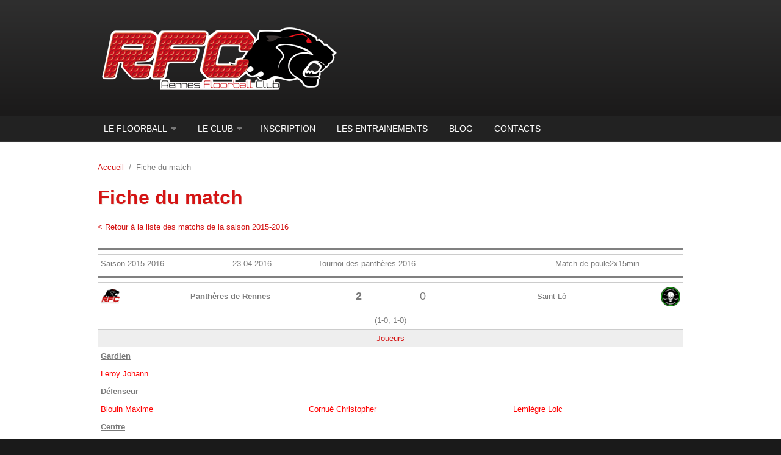

--- FILE ---
content_type: text/html; charset=utf-8
request_url: https://www.rennesfloorballclub.fr/content/fiche-du-match?match=186
body_size: 28439
content:
<!DOCTYPE html PUBLIC "-//W3C//DTD XHTML+RDFa 1.0//EN"
  "http://www.w3.org/MarkUp/DTD/xhtml-rdfa-1.dtd">
<html xmlns="http://www.w3.org/1999/xhtml" xml:lang="fr" version="XHTML+RDFa 1.0" dir="ltr"
  xmlns:content="http://purl.org/rss/1.0/modules/content/"
  xmlns:dc="http://purl.org/dc/terms/"
  xmlns:foaf="http://xmlns.com/foaf/0.1/"
  xmlns:rdfs="http://www.w3.org/2000/01/rdf-schema#"
  xmlns:sioc="http://rdfs.org/sioc/ns#"
  xmlns:sioct="http://rdfs.org/sioc/types#"
  xmlns:skos="http://www.w3.org/2004/02/skos/core#"
  xmlns:xsd="http://www.w3.org/2001/XMLSchema#">

<head profile="http://www.w3.org/1999/xhtml/vocab">
  <meta http-equiv="Content-Type" content="text/html; charset=utf-8" />
<meta name="generator" content="Drupal 7 (https://www.drupal.org)" />
<link rel="canonical" href="https://www.rennesfloorballclub.fr/content/fiche-du-match" />
<link rel="shortlink" href="https://www.rennesfloorballclub.fr/node/86" />
<meta property="og:site_name" content="Rennes Floorball Club" />
<meta property="og:type" content="article" />
<meta property="og:url" content="https://www.rennesfloorballclub.fr/content/fiche-du-match" />
<meta property="og:title" content="Fiche du match" />
<meta property="og:updated_time" content="2019-05-16T16:03:43+02:00" />
<meta name="twitter:card" content="summary" />
<meta name="twitter:url" content="https://www.rennesfloorballclub.fr/content/fiche-du-match" />
<meta name="twitter:title" content="Fiche du match" />
<meta property="article:published_time" content="2012-09-24T17:45:05+02:00" />
<meta property="article:modified_time" content="2019-05-16T16:03:43+02:00" />
<link rel="shortcut icon" href="https://www.rennesfloorballclub.fr/sites/default/files/favico_1.png" type="image/png" />

<!-- Facebook Pixel Code -->
<script>
!function(f,b,e,v,n,t,s){if(f.fbq)return;n=f.fbq=function(){n.callMethod?
n.callMethod.apply(n,arguments):n.queue.push(arguments)};if(!f._fbq)f._fbq=n;
n.push=n;n.loaded=!0;n.version='2.0';n.queue=[];t=b.createElement(e);t.async=!0;
t.src=v;s=b.getElementsByTagName(e)[0];s.parentNode.insertBefore(t,s)}(window,
document,'script','//connect.facebook.net/en_US/fbevents.js');

fbq('init', '641335106248507');
fbq('track', 'PageView');
fbq('track', 'ViewContent', {"content_type":"product","content_ids":"86"});
</script>
<noscript><img height='1' width='1' style='display:none' src='https://www.facebook.com/tr?id=641335106248507&ev=PageView&noscript=1' /></noscript>
<!-- End Facebook Pixel Code -->
  <title>Fiche du match | Rennes Floorball Club</title>
  <style type="text/css" media="all">
@import url("https://www.rennesfloorballclub.fr/modules/system/system.base.css?rwhu7i");
@import url("https://www.rennesfloorballclub.fr/modules/system/system.menus.css?rwhu7i");
@import url("https://www.rennesfloorballclub.fr/modules/system/system.messages.css?rwhu7i");
@import url("https://www.rennesfloorballclub.fr/modules/system/system.theme.css?rwhu7i");
</style>
<style type="text/css" media="all">
@import url("https://www.rennesfloorballclub.fr/modules/field/theme/field.css?rwhu7i");
@import url("https://www.rennesfloorballclub.fr/modules/node/node.css?rwhu7i");
@import url("https://www.rennesfloorballclub.fr/modules/user/user.css?rwhu7i");
@import url("https://www.rennesfloorballclub.fr/sites/all/modules/views/css/views.css?rwhu7i");
@import url("https://www.rennesfloorballclub.fr/sites/all/modules/autofloat/css/autofloat.css?rwhu7i");
@import url("https://www.rennesfloorballclub.fr/sites/all/modules/ckeditor/css/ckeditor.css?rwhu7i");
</style>
<style type="text/css" media="all">
@import url("https://www.rennesfloorballclub.fr/sites/all/modules/colorbox/styles/default/colorbox_style.css?rwhu7i");
@import url("https://www.rennesfloorballclub.fr/sites/all/modules/ctools/css/ctools.css?rwhu7i");
</style>
<style type="text/css" media="all">
@import url("https://www.rennesfloorballclub.fr/sites/all/themes/corporateclean/style.css?rwhu7i");
@import url("https://www.rennesfloorballclub.fr/sites/all/themes/corporateclean/color/colors.css?rwhu7i");
</style>
  <script type="text/javascript" src="https://www.rennesfloorballclub.fr/misc/jquery.js?v=1.4.4"></script>
<script type="text/javascript" src="https://www.rennesfloorballclub.fr/misc/jquery-extend-3.4.0.js?v=1.4.4"></script>
<script type="text/javascript" src="https://www.rennesfloorballclub.fr/misc/jquery.once.js?v=1.2"></script>
<script type="text/javascript" src="https://www.rennesfloorballclub.fr/misc/drupal.js?rwhu7i"></script>
<script type="text/javascript" src="https://www.rennesfloorballclub.fr/sites/all/themes/corporateclean/js/jquery.cycle.all.js?rwhu7i"></script>
<script type="text/javascript" src="https://www.rennesfloorballclub.fr/sites/default/files/languages/fr_JMn_p81Yv-bOgQnzaYnok9OKbVEw-DdwUsaNIHkE0Ts.js?rwhu7i"></script>
<script type="text/javascript" src="https://www.rennesfloorballclub.fr/sites/all/libraries/colorbox/jquery.colorbox-min.js?rwhu7i"></script>
<script type="text/javascript" src="https://www.rennesfloorballclub.fr/sites/all/modules/colorbox/js/colorbox.js?rwhu7i"></script>
<script type="text/javascript" src="https://www.rennesfloorballclub.fr/sites/all/modules/colorbox/styles/default/colorbox_style.js?rwhu7i"></script>
<script type="text/javascript" src="https://www.rennesfloorballclub.fr/sites/all/modules/colorbox/js/colorbox_load.js?rwhu7i"></script>
<script type="text/javascript" src="https://www.rennesfloorballclub.fr/sites/all/modules/colorbox/js/colorbox_inline.js?rwhu7i"></script>
<script type="text/javascript" src="https://www.rennesfloorballclub.fr/sites/all/modules/google_analytics/googleanalytics.js?rwhu7i"></script>
<script type="text/javascript" src="https://www.googletagmanager.com/gtag/js?id=UA-26239552-1"></script>
<script type="text/javascript">
<!--//--><![CDATA[//><!--
window.dataLayer = window.dataLayer || [];function gtag(){dataLayer.push(arguments)};gtag("js", new Date());gtag("set", "developer_id.dMDhkMT", true);gtag("config", "UA-26239552-1", {"groups":"default"});
//--><!]]>
</script>
<script type="text/javascript">
<!--//--><![CDATA[//><!--
jQuery(document).ready(function($) { 

	$(window).load(function() {
	
		$("#slideshow img").show();
		$("#slideshow").fadeIn("slow");
		$("#slider-controls-wrapper").fadeIn("slow");

		$("#slideshow").cycle({
			fx:    "scrollHorz",
			speed:  "slow",
			timeout: "6000",
			random: 0,
			nowrap: 0,
			pause: 0,
			pager:  "#slider-navigation",
			pagerAnchorBuilder: function(idx, slide) {
				return "#slider-navigation li:eq(" + (idx) + ") a";
			},
			after: onAfter
		});
	});
	
	function onAfter(curr, next, opts, fwd){
		var $ht = $(this).height();
		$(this).parent().animate({height: $ht});
	}

	});
//--><!]]>
</script>
<script type="text/javascript">
<!--//--><![CDATA[//><!--
jQuery.extend(Drupal.settings, {"basePath":"\/","pathPrefix":"","ajaxPageState":{"theme":"corporateclean","theme_token":"27WHjoIdw_5otbbfR3hjZgBJ8qOkFXhhy-9sNhvhmoA","js":{"misc\/jquery.js":1,"misc\/jquery-extend-3.4.0.js":1,"misc\/jquery.once.js":1,"misc\/drupal.js":1,"sites\/all\/themes\/corporateclean\/js\/jquery.cycle.all.js":1,"public:\/\/languages\/fr_JMn_p81Yv-bOgQnzaYnok9OKbVEw-DdwUsaNIHkE0Ts.js":1,"sites\/all\/libraries\/colorbox\/jquery.colorbox-min.js":1,"sites\/all\/modules\/colorbox\/js\/colorbox.js":1,"sites\/all\/modules\/colorbox\/styles\/default\/colorbox_style.js":1,"sites\/all\/modules\/colorbox\/js\/colorbox_load.js":1,"sites\/all\/modules\/colorbox\/js\/colorbox_inline.js":1,"sites\/all\/modules\/google_analytics\/googleanalytics.js":1,"https:\/\/www.googletagmanager.com\/gtag\/js?id=UA-26239552-1":1,"0":1,"1":1},"css":{"modules\/system\/system.base.css":1,"modules\/system\/system.menus.css":1,"modules\/system\/system.messages.css":1,"modules\/system\/system.theme.css":1,"modules\/field\/theme\/field.css":1,"modules\/node\/node.css":1,"modules\/user\/user.css":1,"sites\/all\/modules\/views\/css\/views.css":1,"sites\/all\/modules\/autofloat\/css\/autofloat.css":1,"sites\/all\/modules\/ckeditor\/css\/ckeditor.css":1,"sites\/all\/modules\/colorbox\/styles\/default\/colorbox_style.css":1,"sites\/all\/modules\/ctools\/css\/ctools.css":1,"sites\/all\/themes\/corporateclean\/style.css":1,"sites\/all\/themes\/corporateclean\/color\/colors.css":1}},"colorbox":{"transition":"elastic","speed":"350","opacity":"0.90","slideshow":true,"slideshowAuto":false,"slideshowSpeed":"4000","slideshowStart":"start","slideshowStop":"stop","current":"{current} of {total}","previous":"","next":"","close":"","overlayClose":true,"returnFocus":true,"maxWidth":"100%","maxHeight":"100%","initialWidth":"100%","initialHeight":"100%","fixed":false,"scrolling":true,"mobiledetect":true,"mobiledevicewidth":"480px","file_public_path":"\/sites\/default\/files","specificPagesDefaultValue":"admin*\nimagebrowser*\nimg_assist*\nimce*\nnode\/add\/*\nnode\/*\/edit\nprint\/*\nprintpdf\/*\nsystem\/ajax\nsystem\/ajax\/*"},"googleanalytics":{"account":["UA-26239552-1"],"trackOutbound":1,"trackMailto":1,"trackDownload":1,"trackDownloadExtensions":"7z|aac|arc|arj|asf|asx|avi|bin|csv|doc(x|m)?|dot(x|m)?|exe|flv|gif|gz|gzip|hqx|jar|jpe?g|js|mp(2|3|4|e?g)|mov(ie)?|msi|msp|pdf|phps|png|ppt(x|m)?|pot(x|m)?|pps(x|m)?|ppam|sld(x|m)?|thmx|qtm?|ra(m|r)?|sea|sit|tar|tgz|torrent|txt|wav|wma|wmv|wpd|xls(x|m|b)?|xlt(x|m)|xlam|xml|z|zip","trackColorbox":1},"urlIsAjaxTrusted":{"\/content\/fiche-du-match?destination=node\/86%3Fmatch%3D186":true}});
//--><!]]>
</script>
</head>
<body class="html not-front not-logged-in no-sidebars page-node page-node- page-node-86 node-type-page" >
  <div id="skip-link">
    <a href="#main-content" class="element-invisible element-focusable">Aller au contenu principal</a>
  </div>
    <!-- #header -->
<div id="header">
	<!-- #header-inside -->
    <div id="header-inside">
    	<!-- #header-inside-left -->
        <div id="header-inside-left">
            
                        <a href="/" title="Accueil"><img src="https://www.rennesfloorballclub.fr/sites/all/themes/corporateclean/logo.png" alt="Accueil" /></a>
                 
                        
        </div><!-- EOF: #header-inside-left -->
        
        <!-- #header-inside-right -->
        <div id="header-inside-right">
		    
        </div><!-- EOF: #header-inside-right -->
    
    </div><!-- EOF: #header-inside -->

</div><!-- EOF: #header -->

<!-- #header-menu -->
<div id="header-menu">

    <!-- #header-menu-inside -->
    <div id="header-menu-inside">
    
        <div id="navigation" class="clearfix">
        <ul class="menu"><li class="first expanded"><a href="/floorball" title="Page de présentation du floorball">Le floorball</a><ul class="menu"><li class="first leaf"><a href="/floorball" title="Présentation du floorball">Présentation</a></li>
<li class="last leaf"><a href="/regles" title="Résumé des règles du floorball">Règles</a></li>
</ul></li>
<li class="expanded"><a href="http://www.rennesfloorballclub.fr/Resultats" title="Pages dédiées au club">Le club</a><ul class="menu"><li class="first leaf"><a href="/historique" title="Page de présentation du club">Historique</a></li>
<li class="leaf"><a href="http://www.rennesfloorballclub.fr/content/roster" title="Pages de présentation des équipes">Equipes</a></li>
<li class="leaf"><a href="/classement">Classement</a></li>
<li class="leaf"><a href="http://www.rennesfloorballclub.fr/Resultats" title="Page présentant les résultats de l&#039;année">Calendrier / Résultats</a></li>
<li class="leaf"><a href="http://rennesfloorballclub.fr/content/statistiques" title="Pages regroupant l&#039;ensemble des statistiques des joueurs">Statistiques</a></li>
<li class="leaf"><a href="/content/palmar%C3%A8s-premi%C3%A8res-et-records-du-club">Palmarès/Premières/Records</a></li>
<li class="leaf"><a href="/media">Média</a></li>
<li class="leaf"><a href="/partenaires" title="Page de présentation de nos partenaires">Nos partenaires</a></li>
<li class="last expanded"><a href="http://www.rennesfloorballclub.fr" title="">Archives</a><ul class="menu"><li class="first expanded"><a href="https://www.rennesfloorballclub.fr/Resultats?cat=1&amp;annee=2020" title="">2020</a><ul class="menu"><li class="first leaf"><a href="https://www.rennesfloorballclub.fr/Classement?cat=1&amp;annee=2020" title="">Classement 2020-20201</a></li>
<li class="leaf"><a href="https://www.rennesfloorballclub.fr/content/roster?annee=2020" title="">Equipes 2020-20201</a></li>
<li class="leaf"><a href="https://www.rennesfloorballclub.fr/Resultats?cat=1&amp;annee=2020" title="">Résultats  2020-20201</a></li>
<li class="last leaf"><a href="https://www.rennesfloorballclub.fr/content/statistiques?annee=2020" title="">Statistiques 2020-2021</a></li>
</ul></li>
<li class="expanded"><a href="http://www.rennesfloorballclub.fr/Resultats?cat=1&amp;annee=2019" title="">2019</a><ul class="menu"><li class="first leaf"><a href="http://www.rennesfloorballclub.fr/content/roster?annee=2019" title="">Equipes 2019-2020</a></li>
<li class="leaf"><a href="http://www.rennesfloorballclub.fr/Classement?cat=1&amp;annee=2019" title="">Classement 2019-2020</a></li>
<li class="leaf"><a href="http://www.rennesfloorballclub.fr/Resultats?cat=1&amp;annee=2019" title="">Résultats 2019-2020</a></li>
<li class="last leaf"><a href="http://rennesfloorballclub.fr/content/statistiques?annee=2019" title="">Statistiques 2019-2020</a></li>
</ul></li>
<li class="expanded"><a href="http://www.rennesfloorballclub.fr/Resultats?cat=1&amp;annee=2018" title="">2018</a><ul class="menu"><li class="first leaf"><a href="http://www.rennesfloorballclub.fr/content/roster?annee=2018" title="">Equipes 2018-2019</a></li>
<li class="leaf"><a href="http://www.rennesfloorballclub.fr/Classement?cat=1&amp;annee=2018" title="">Classement 2018-2019</a></li>
<li class="leaf"><a href="http://www.rennesfloorballclub.fr/Resultats?cat=1&amp;annee=2018" title="">Résultats 2018-2019</a></li>
<li class="last leaf"><a href="http://rennesfloorballclub.fr/content/statistiques?annee=2018" title="">Statistiques 2018-2019</a></li>
</ul></li>
<li class="expanded"><a href="http://www.rennesfloorballclub.fr/Resultats?cat=1&amp;annee=2017" title="">2017</a><ul class="menu"><li class="first leaf"><a href="http://www.rennesfloorballclub.fr/content/roster?annee=2017" title="">Equipes 2017-2018</a></li>
<li class="leaf"><a href="http://www.rennesfloorballclub.fr/Classement?cat=1&amp;annee=2017" title="">Classement 2017-2018</a></li>
<li class="leaf"><a href="http://www.rennesfloorballclub.fr/Resultats?cat=1&amp;annee=2017" title="">Résultats 2017-2018</a></li>
<li class="last leaf"><a href="http://rennesfloorballclub.fr/content/statistiques?annee=2017" title="">Statistiques 2017-2018</a></li>
</ul></li>
<li class="expanded"><a href="http://www.rennesfloorballclub.fr/Resultats?cat=1&amp;annee=2016" title="">2016</a><ul class="menu"><li class="first leaf"><a href="http://www.rennesfloorballclub.fr/content/roster?annee=2016" title="">Equipes 2016-2017</a></li>
<li class="leaf"><a href="http://www.rennesfloorballclub.fr/classement?cat=1&amp;annee=2016" title="">Classement 2016-2017</a></li>
<li class="leaf"><a href="http://www.rennesfloorballclub.fr/Resultats?cat=1&amp;annee=2016" title="">Résultats 2016-2017</a></li>
<li class="last leaf"><a href="http://rennesfloorballclub.fr/content/statistiques?annee=2016" title="">Statistiques 2016-2017</a></li>
</ul></li>
<li class="expanded"><a href="http://www.rennesfloorballclub.fr/Resultats?cat=1&amp;annee=2015" title="">2015</a><ul class="menu"><li class="first leaf"><a href="http://www.rennesfloorballclub.fr/content/roster?annee=2015" title="">Equipes 2015-2016</a></li>
<li class="leaf"><a href="http://www.rennesfloorballclub.fr/classement?cat=1&amp;annee=2015" title="Classement 2015-2016 de l&#039;équipe">Classement 2015-2016</a></li>
<li class="leaf"><a href="http://www.rennesfloorballclub.fr/Resultats?cat=1&amp;annee=2015" title="">Résultats 2015-2016</a></li>
<li class="leaf"><a href="http://rennesfloorballclub.fr/content/statistiques?annee=2015" title="">Statistiques 2015-2016</a></li>
<li class="last leaf"><a href="http://rennesfloorballclub.fr/content/retour-sur-le-tournoi-des-panth%C3%A8res-2016" title="">Tournoi des Panthères 2016</a></li>
</ul></li>
<li class="expanded"><a href="http://www.rennesfloorballclub.fr/Resultats?cat=1&amp;annee=2014" title="">2014</a><ul class="menu"><li class="first leaf"><a href="http://www.rennesfloorballclub.fr/content/roster?annee=2014" title="">Equipes 2014-2015</a></li>
<li class="leaf"><a href="http://www.rennesfloorballclub.fr/classement?cat=1&amp;annee=2014" title="">Classement 2014-2015</a></li>
<li class="leaf"><a href="http://www.rennesfloorballclub.fr/Resultats?cat=1&amp;annee=2014" title="">Résultats 2014-2015</a></li>
<li class="last leaf"><a href="http://rennesfloorballclub.fr/content/statistiques?annee=2014" title="">Statistiques 2014-2015</a></li>
</ul></li>
<li class="expanded"><a href="http://www.rennesfloorballclub.fr/Resultats?cat=1&amp;annee=2013" title="">2013</a><ul class="menu"><li class="first leaf"><a href="http://www.rennesfloorballclub.fr/content/roster?annee=2013" title="">Equipes 2013-2014</a></li>
<li class="leaf"><a href="http://www.rennesfloorballclub.fr/classement?cat=1&amp;annee=2013" title="">Classement 2013-2014</a></li>
<li class="leaf"><a href="http://www.rennesfloorballclub.fr/Resultats?cat=1&amp;annee=2013" title="">Résultats 2013-2014</a></li>
<li class="leaf"><a href="http://rennesfloorballclub.fr/content/statistiques?annee=2013" title="">Statistiques 2013-2014</a></li>
<li class="leaf"><a href="/content/week-end-de-championnat2013">Championnat 16/17 Nov 2013</a></li>
<li class="last leaf"><a href="/content/tournoi-des-panth%C3%A8res-2014">Tournoi des Panthères 2014</a></li>
</ul></li>
<li class="expanded"><a href="http://www.rennesfloorballclub.fr/Resultats?cat=1&amp;annee=2012" title="">2012</a><ul class="menu"><li class="first leaf"><a href="http://www.rennesfloorballclub.fr/content/roster?annee=2012" title="">Equipes 2012-2013</a></li>
<li class="leaf"><a href="http://www.rennesfloorballclub.fr/classement?cat=1&amp;annee=2012" title="">Classement 2012-2013</a></li>
<li class="leaf"><a href="http://www.rennesfloorballclub.fr/Resultats?cat=1&amp;annee=2012" title="">Resultats 2012-2013</a></li>
<li class="leaf"><a href="http://rennesfloorballclub.fr/content/statistiques?annee=2012" title="">Statistiques 2012-2013</a></li>
<li class="leaf"><a href="/championnat2012" title="">Week-end de Championnat</a></li>
<li class="last leaf"><a href="/TdP2013">Tournoi des Panthères 2013</a></li>
</ul></li>
<li class="last expanded"><a href="http://www.rennesfloorballclub.fr/Resultats?cat=1&amp;annee=2011" title="">2011</a><ul class="menu"><li class="first leaf"><a href="http://www.rennesfloorballclub.fr/content/roster?annee=2011" title="">Equipes 2011-2012</a></li>
<li class="leaf"><a href="/classement2011" title="Classement 2011 de l&#039;équipe">Classement 2011-2012</a></li>
<li class="leaf"><a href="http://www.rennesfloorballclub.fr/Resultats?cat=1&amp;annee=2011" title="">Résultats 2011-2012</a></li>
<li class="leaf"><a href="http://www.rennesfloorballclub.fr/content/statistiques?cat=1&amp;annee=2011" title="">Statistiques 2011-2012</a></li>
<li class="last leaf"><a href="/TournoidesPanthers2012" title="Descriptif du Tournoi des Panthères 2012">Tournoi des Panthères 2011-2012</a></li>
</ul></li>
</ul></li>
</ul></li>
<li class="leaf"><a href="/Inscription" title="Indique les modalités d&#039;inscription au RFC">Inscription</a></li>
<li class="leaf"><a href="/entrainements" title="Page dédiée aux entrainements. Où et quand.">Les entrainements</a></li>
<li class="leaf"><a href="https://www.rennesfloorballclub.fr/blog" title="Blog du RFC">Blog</a></li>
<li class="last leaf"><a href="/contacts" title="Nous contacter.">Contacts</a></li>
</ul>        </div>

    </div><!-- EOF: #header-menu-inside -->

</div><!-- EOF: #header-menu -->

<!-- #banner -->
<div id="banner">

		
      

</div><!-- EOF: #banner -->


<!-- #content -->
<div id="content">
	<!-- #content-inside -->
    <div id="content-inside">
    
    	  
    
        <!-- #main -->
        <div id="main">
            
            <div class="breadcrumb"><a href="/">Accueil</a> <span class="breadcrumb-separator">/</span>Fiche du match</div>            
                   
                 
                        
                        
			                        <h1>Fiche du match</h1>
                                    
                        
              <div class="region region-content">
    <div id="block-system-main" class="block block-system">


<div class="content">
<div id="node-86" class="node node-page" about="/content/fiche-du-match" typeof="foaf:Document">

  
      <span property="dc:title" content="Fiche du match" class="rdf-meta element-hidden"></span>
  
  <div class="content clearfix">
    <div class="field field-name-body field-type-text-with-summary field-label-hidden"><div class="field-items"><div class="field-item even" property="content:encoded"><script type="text/javascript" src="https://ajax.googleapis.com/ajax/libs/jquery/1.4.4/jquery.min.js"></script><script type="text/javascript">
<!--//--><![CDATA[// ><!--

<!--//--><![CDATA[// ><!--
function toggleDiv(divId) {   $("#"+divId).toggle(1000);}
//--><!]]]]><![CDATA[>

//--><!]]>
</script><a href="/Resultats?cat=1&amp;annee=2015">&lt; Retour à la liste des matchs de la saison 2015-2016</a><br /><br /><hr /><table><tr><td>Saison 2015-2016</td><td>23 04 2016</td><td>Tournoi des panthères 2016</td><td align="center">Match de poule2x15min</td></tr></table><hr /><table><tr><td align="center" width="5%"><img src="/images/logos/rfc.png" width="32" class="autofloat-even " /></td><td align="center" width="35%" style="font-weight:bold">Panthères de Rennes</td><td align="center" width="9%" style="font-weight:bold"><font size="4">2</font></td><td align="center" width="2%">-</td><td align="center" width="9%"><font size="4">0</font></td><td align="center" width="35%">Saint Lô</td><td align="center" width="5%"><img src="/images/logos/stloCorsaires.jpg" width="32px" class="autofloat-odd " /></td></tr></table><table><tr><td align="center" width="5%"></td><td align="center">(1-0, 1-0)</td><td align="center" width="5%"></td></tr></table><table><tr><td style="color:#777777;background-color:#EEEEEE" align="center"><a href="javascript:toggleDiv('joueur');">Joueurs</a></td></tr></table><div id="joueur" style="display:visible"><table><tr></tr><tr><td colspan="3" style="font-weight:bold;text-decoration:underline">Gardien</td></tr><td><a href="/content/fiche-du-joueur?cat=1&amp;annee=2015&amp;joueur=62"><font style="color:#FF0000;">Leroy Johann</font></a></td><tr></tr><tr><td colspan="3" style="font-weight:bold;text-decoration:underline">Défenseur</td></tr><td><a href="/content/fiche-du-joueur?cat=1&amp;annee=2015&amp;joueur=52"><font style="color:#FF0000;">Blouin Maxime</font></a></td><td><a href="/content/fiche-du-joueur?cat=1&amp;annee=2015&amp;joueur=57"><font style="color:#FF0000;">Cornué Christopher</font></a></td><td><a href="/content/fiche-du-joueur?cat=1&amp;annee=2015&amp;joueur=16"><font style="color:#FF0000;">Lemiègre Loic</font></a></td><tr></tr><tr><td colspan="3" style="font-weight:bold;text-decoration:underline">Centre</td></tr><td><a href="/content/fiche-du-joueur?cat=1&amp;annee=2015&amp;joueur=68"><font style="color:#FF0000;">Casajus Hubert</font></a></td><td><a href="/content/fiche-du-joueur?cat=1&amp;annee=2015&amp;joueur=22"><font style="color:#FF0000;">Le Cocq Tugdual</font></a></td><tr></tr><tr><td colspan="3" style="font-weight:bold;text-decoration:underline">Attaquant</td></tr><td><a href="/content/fiche-du-joueur?cat=1&amp;annee=2015&amp;joueur=82"><font style="color:#FF0000;">Milliasseau Damien</font></a></td><td><a href="/content/fiche-du-joueur?cat=1&amp;annee=2015&amp;joueur=73"><font style="color:#FF0000;">Sauvee Antoine</font></a></td><td><a href="/content/fiche-du-joueur?cat=1&amp;annee=2015&amp;joueur=75"><font style="color:#FF0000;">Touzard Anaelle</font></a></td></table></div><table><tr><td style="color:#777777;background-color:#EEEEEE" align="center"><a href="javascript:toggleDiv('fm');">Moments forts</a></td></tr></table><div id="fm" style="display:visible"><table><tr><td width="150px"></td><td class="rtejustify" align="center" valign="TOP">14'</td><td><img alt="" src="/images/common/goal.png" style="float:left;" class="autofloat-even autofloat-even" /> - <a href="/content/fiche-du-joueur?cat=1&amp;annee=2015&amp;joueur=73">Sauvee Antoine</a> - Antoine remonte la balle depuis son camp et contourne la défense par le coté. Il file vers le but et glisse la balle entre le gardien et son poteau d'une frappe puissante</td></tr><tr><td width="150px"></td><td class="rtejustify" align="center" valign="TOP">23'</td><td><img alt="" src="/images/common/goal.png" style="float:left;" class="autofloat-odd autofloat-even" /> - <a href="/content/fiche-du-joueur?cat=1&amp;annee=2015&amp;joueur=75">Touzard Anaelle</a> - Hubert récupère la balle dans le corner adverse et glisse une petite balle a Anaelle, bien placée, qui trompe le gardien d'une belle frappe.</td></tr></table></div></div></div></div>  </div>

  <div class="clearfix">
          <div class="links"></div>
    
      </div>

</div></div>
</div>  </div>
            
                        
        </div><!-- EOF: #main -->
        
    	  

    </div><!-- EOF: #content-inside -->

</div><!-- EOF: #content -->

<!-- #footer -->    
<div id="footer">
	<!-- #footer-inside -->
    <div id="footer-inside">
    
        <div class="footer-area first">
                </div><!-- EOF: .footer-area -->
        
        <div class="footer-area second">
                </div><!-- EOF: .footer-area -->
        
        <div class="footer-area third">
                </div><!-- EOF: .footer-area -->
       
    </div><!-- EOF: #footer-inside -->

</div><!-- EOF: #footer -->

<!-- #footer-bottom -->    
<div id="footer-bottom">
	<!-- #footer-bottom-inside -->    
    <div id="footer-bottom-inside">
    	<!-- #footer-bottom-inside-left --> 
    	<div id="footer-bottom-left">
        
                        
              <div class="region region-footer">
    <div id="block-user-login" class="block block-user">

<h2>Connexion utilisateur</h2>

<div class="content">
<form action="/content/fiche-du-match?destination=node/86%3Fmatch%3D186" method="post" id="user-login-form" accept-charset="UTF-8"><div><div class="form-item form-type-textfield form-item-name">
  <label for="edit-name">Nom d'utilisateur <span class="form-required" title="Ce champ est obligatoire.">*</span></label>
 <input type="text" id="edit-name" name="name" value="" size="15" maxlength="60" class="form-text required" />
</div>
<div class="form-item form-type-password form-item-pass">
  <label for="edit-pass">Mot de passe <span class="form-required" title="Ce champ est obligatoire.">*</span></label>
 <input type="password" id="edit-pass" name="pass" size="15" maxlength="128" class="form-text required" />
</div>
<div class="item-list"><ul><li class="first"><a href="/user/register" title="Créer un nouveau compte utilisateur.">Créer un nouveau compte</a></li>
<li class="last"><a href="/user/password" title="Demander un nouveau mot de passe par courriel.">Demander un nouveau mot de passe</a></li>
</ul></div><input type="hidden" name="form_build_id" value="form-niyhBnhP4Vj3nhJQTLYTDheFgFxlJgjKV09XvdUrpI4" />
<input type="hidden" name="form_id" value="user_login_block" />
<div class="form-actions form-wrapper" id="edit-actions"><input type="submit" id="edit-submit" name="op" value="Se connecter" class="form-submit" /></div></div></form></div>
</div>  </div>
            
        </div>
        <!-- #footer-bottom-inside-right -->
        <div id="footer-bottom-right">
        
        	  <div class="region region-footer-bottom-right">
    <div id="block-block-4" class="block block-block">


<div class="content">
<div>
<p><img alt="" src="https://upload.wikimedia.org/wikipedia/fr/thumb/8/83/R%C3%A9gion-bretagne-logo.svg/langfr-200px-R%C3%A9gion-bretagne-logo.svg.png" style="float:left; height:50px; margin-left:5px; margin-right:5px; width:50px" class="autofloat-even " /><span style="color:#FFFFFF">Le Conseil Régional de BRETAGNE soutient le Rennes Floorball Club</span></p>
</div>
</div>
</div>  </div>
        
        </div><!-- EOF: #footer-bottom-right -->
       
    </div><!-- EOF: #footer-bottom-inside -->

</div><!-- EOF: #footer -->  </body>
</html>


--- FILE ---
content_type: text/css
request_url: https://www.rennesfloorballclub.fr/sites/all/themes/corporateclean/style.css?rwhu7i
body_size: 3981
content:
body { font: 0.8em/165% "Lucida Grande","Lucida Sans Unicode",Segoe UI,Helvetica,Arial,sans-serif; margin:0; padding:0; outline:0 none; vertical-align:baseline;  min-width:960px; }

h1, h2, h3, h4, h5, h6 { margin:25px 0 20px 0; line-height:120%; text-shadow: 1px 1px 1px #EAF1EA; font-family: Myriad Pro,"Lucida Grande","Lucida Sans Unicode",Segoe UI,Helvetica,Arial,sans-serif; }

h1 { font-size: 32px; margin:0 0 20px 0; }

h2 { font-size: 20px; color:#d41414; font-weight:normal; }

h3 { font-size: 130%; }

h4 { font-size: 110%; }

.front .node h1 { font-size:30px; color:#494d4f; font-weight:normal; }

.front .node h1.front-heading { margin-bottom:0; font-weight:bold; }

.node.node-teaser h2 { margin-top:0; }

.subtitle { padding:5px 0 15px 0; font-size:18px; color:#4f4949; font-family: Myriad Pro,"Lucida Grande","Lucida Sans Unicode",Segoe UI,Helvetica,Arial,sans-serif; }

#footer h1, #footer h2, #footer h3, #footer h4, #footer h5, #footer h6,
#footer-bottom h1, #footer-bottom h2, #footer-bottom h3, #footer-bottom h4, #footer-bottom h5, #footer-bottom h6 { text-shadow:none; }

p { margin:0 0 25px 0; }

a, li a.active {text-decoration : none ;}

a img { border:none; outline: none; display:block; overflow:hidden; }

img.masked, .field-type-image img { background:transparent url('images/pattern.png'); border:1px solid #d8d8d8; padding:10px; margin:10px 0; }

code { font-family: "Courier New", Courier, monospace; }

blockquote { background:transparent url('images/blockquote.png') no-repeat top left; margin: 40px 0; padding: 0 55px; }

.breadcrumb { padding:0 10px 20px 0; }

.breadcrumb-separator { padding:0 8px 0 4px; }

.submitted { margin:-15px 0 20px 0; font-size: 85%; text-transform: uppercase; }

.region-sidebar-first .block h2, .region-sidebar-second .block h2  {  margin: 0 0 15px 0; padding:0 0 5px 0; }

.region-content { line-height:155%; } 

#site-name { font-size:130%; }

/* 
* Layout 
*/
#header { clear:both; }

#header-inside { width: 960px; margin: 0 auto; padding:40px 0; overflow:hidden; } 

#header-menu { clear:both; }

#header-menu-inside { width: 960px; margin: 0 auto; } 

#header-inside-left { float:left; width: 620px; padding:0 60px 0 0; margin:0; }

#header-inside-right { float:left; width: 280px; padding:0; }

#logo { float:left; width:336px; display:block; overflow:hidden; padding:0; margin:0; }

#logo a{ padding:0; margin:0; display:block; overflow:hidden; }

#logo img { padding:0; margin:0; display:block; overflow:hidden; }

#banner  { clear:both; border-bottom:1px solid #ffffff; overflow: hidden; }

#content { clear:both; overflow:hidden; }

#content-inside { width: 960px; margin: 0 auto; padding:30px 0 60px; overflow:hidden; display:block; } 

#main { float:left; margin:0; }

#sidebar-first, #sidebar-second  { float:left; width: 280px; padding:0; }

.one-sidebar.sidebar-first #main { width: 620px; padding:0 0 0 60px; }

.one-sidebar.sidebar-second #main { width: 620px; padding:0 60px 0 0; }

.two-sidebars #main { width: 340px; padding:0 30px; }

.no-sidebars #main { width:960px; padding:0; margin:0; }

.one-sidebar.sidebar-first #sidebar-second, .one-sidebar.sidebar-second #sidebar-first,
.no-sidebars #sidebar-first, .no-sidebars #sidebar-second { display:none; }

img { max-width: 100%; height: auto; 
-webkit-box-sizing: border-box; -moz-box-sizing: border-box; box-sizing: border-box; }

.meta-data { font-size:75%; text-transform:uppercase; color:#545454; margin:5px 0 20px 0; display:block; overflow:hidden; clear:both; }

#footer { clear:both; overflow:hidden; padding:20px 0 50px 0;}

#footer-inside { width: 960px; margin: 0 auto; } 

.footer-area { width:280px; float:left; padding:0 50px 0 0; }

.footer-area.first { width:280px;}

.footer-area.second { width:300px; }

.footer-area.third { width:280px; padding:0; }

.node.node-teaser { margin-bottom:60px; }

#footer-bottom { clear:both; overflow:hidden; padding:40px 0; }

#footer-bottom-inside { width: 960px; margin: 0 auto; } 

#footer-bottom-left { float:left; width: 620px; padding:0 60px 0 0; margin:0; }

#footer-bottom-right { float:left; width: 280px; padding:0; }

/*
* Sidebar Blocks - Menus
*/
.region-sidebar-first .block .content, .region-sidebar-second .block .content  { border:1px solid #ffffff; 
-webkit-border-radius: 5px; -moz-border-radius: 5px; border-radius: 5px; 
padding: 20px; overflow:hidden; margin:0 0 40px 0;
 /* shadow */
-webkit-box-shadow: 0 2px 6px #efefef inset;  -moz-box-shadow:0 2px 6px #efefef inset;  box-shadow:0 2px 6px #efefef inset; }

.region-sidebar-first #block-block-2.block .content, .region-sidebar-second #block-block-2.block .content { background:none; border:none; padding:0; -webkit-box-shadow: none;  -moz-box-shadow:none;  box-shadow:none; }

.region-sidebar-first ul.menu, .region-sidebar-second ul.menu {  margin:0; padding:0; }

.region-sidebar-first ul.menu li, .region-sidebar-second ul.menu li { list-style:none; margin:0; padding:0; list-style-image:none; }

.region-sidebar-first ul.menu li a, .region-sidebar-second ul.menu li a { border-bottom:1px solid #e7e7e7; display:block; padding:5px; }

.region-sidebar-first ul.menu ul.menu, .region-sidebar-second ul.menu ul.menu { padding:0 0 0 15px; }

.region-sidebar-first ul.menu li.collapsed, .region-sidebar-second ul.menu li.collapsed, #footer .block ul.menu li.collapsed { list-style-image: url(images/menu-collapsed.png); }

.region-sidebar-first ul.menu li.expanded, .region-sidebar-second ul.menu li.expanded, #footer .block ul.menu li.expanded { list-style-image: url(images/menu-expanded.png); border-bottom: none; }

/* 
* Contact 
*/
.contact-form { margin:10px 0; }

.filter-wrapper { border:1px solid #dddddd; border-top:none; }

.user-picture { float:left;  padding:0 20px 10px 0; }

/*
* About
*/
.about-features { padding:60px 0 0 0; }

.about-feature { float:left; padding:0 20px 0 0; margin:0 20px 0 0; border-right:1px solid #e5e5e5; width:290px; }

.about-feature.last { float:left; padding:0; margin:0; border-right:none; }

.about-members { clear:both; padding:10px 0 0 0;}

.about-member { background:transparent url('images/pattern.png'); border:1px solid #e4e4e4; padding:15px; float:left; width:418px; margin:0 0 60px 0; }

.about-member p { margin:0; }

.about-member.left { margin-right:60px; }

/*
* Products
*/
.product { float:left; width:280px; margin:0 60px 60px 0;  }

.product.last{ margin:0 0 60px 0; }

.product h2 { margin:0 0 5px 0; }

.product-subtitle { padding:0 0 10px 0; }

/*
* Services
*/
.services { clear:both; padding:20px 0; }

.service-left { float:left; width:450px; padding:0 30px 0 0; }

.service-right { float:left; width:450px; padding:0 0 0 30px; }

/*
* Testimonials
*/
.testimonial { display: block; overflow: hidden; position: relative; clear:both; }

.testimonial-inner { outline:none; border:1px solid #ffffff; 
-webkit-border-radius: 5px; -moz-border-radius: 5px; border-radius: 5px; 
padding: 20px; overflow:hidden; background:#ffffff; margin:25px 0 0 0; font-style:italic;
 /* shadow */
-webkit-box-shadow: 0 2px 3px #efefef inset;  -moz-box-shadow:0 2px 3px #efefef inset;  box-shadow:0 2px 3px #efefef inset; }

.testimonial-submitted { background: url("images/testimonial.png") no-repeat scroll 95% 0 transparent; text-align:right; padding:20px 0 0 0; }

/* 
* Main-menu 
*/
/* 1st Level */
#header-menu ul.menu { display:block; padding:0; margin:0; position:relative; z-index:100; }

#header-menu ul.menu li { display:inline-block; float:left; vertical-align: middle; padding:0; margin:0; }

#header-menu ul.menu li a { outline:none; text-decoration: none; margin:0 25px 0 0; padding:10px 5px; font-size:14px; font-weight:normal; 
text-align:center; text-transform:uppercase; font-family: Myriad Pro,"Lucida Grande","Lucida Sans Unicode",Segoe UI,Helvetica,Arial,sans-serif; display:block; }

#header-menu ul.menu li.first a { padding-left:0; }

#header-menu ul.menu li.last a { padding-right:0; }

#header-menu ul.menu li a:hover, #header-menu ul.menu li a.active { color:#cc0000; }

#header-menu ul.menu li a:after { content: none; }

#header-menu ul.menu li.expanded { position: relative; }

#header-menu ul.menu li.expanded a { background:transparent url('images/menu-expanded.png') no-repeat center right; padding:10px 15px 10px 10px; }

/* 2nd Level */
#header-menu ul.menu li.expanded ul.menu { width: 230px; z-index:100; padding:0; display: none; position: absolute; }

#header-menu ul.menu li.expanded:hover, #header-menu ul.menu li.expanded:hover > ul.menu { display:block; }

#header-menu ul.menu li.expanded ul.menu li a { padding:10px; margin:0; display:block; width:210px; text-align:left; line-height:130%; background:none; font-size:12px; }

#header-menu ul.menu li.expanded ul.menu li.expanded { background:transparent url('images/menu-collapsed.png') no-repeat center right; }

#header-menu ul.menu li ul.menu li a:hover {  background:#1b1b1b; color:#cc0000;  }

#header-menu ul.menu li.expanded ul.menu li.expanded a:hover { background:#1b1b1b url('images/menu-collapsed.png') no-repeat center right; }

#header-menu ul.menu li.expanded ul.menu li.leaf a:hover { background:#1b1b1b; }

/* 3rd, 4th, 5th, (...) level  */
#header-menu ul.menu li.expanded ul ul { display: none; left: 230px; top:0; padding:0; }

/* 
* Superfish support
*/
#navigation .block-superfish ul.sf-menu { margin:0; padding:0; }

#navigation .block-superfish ul.sf-menu li a { margin:0 25px 0 0; padding:10px; font-size:14px; font-weight:normal; 
text-transform:uppercase; font-family: Myriad Pro,"Lucida Grande","Lucida Sans Unicode",Segoe UI,Helvetica,Arial,sans-serif; }

#navigation .block-superfish ul.sf-menu li a.menuparent { padding:10px 30px 10px 10px; }

#navigation .block-superfish ul.sf-menu li.first a { padding-left:0; }

#navigation .block-superfish ul.sf-menu li.last a { margin-right:0; }

#navigation .block-superfish ul.sf-menu li li a, #navigation .block-superfish ul.sf-menu li li.first a, #navigation .block-superfish ul.sf-menu li li.last a { margin:0; padding:10px; font-size:12px; }

#navigation .block-superfish ul.sf-menu li:hover ul, #navigation .block-superfish ul.sf-menu li.sfHover ul { top: 35px; }

#navigation .block-superfish ul.sf-menu li:hover ul ul, #navigation .block-superfish ul.sf-menu li.sfHover ul ul { top: 0; }

/* 
* Superfish support: Reset background/border
*/
#navigation .block-superfish ul.sf-menu li, #navigation .block-superfish ul.sf-menu li a,
#navigation .block-superfish ul.sf-menu li:hover,
#navigation .block-superfish ul.sf-menu li a:focus, .block-superfish ul.sf-menu li a:hover, 
#navigation .block-superfish ul.sf-menu li a:active { background:none; border:none; }

/* 
* Footer menu 
*/
#footer .block ul.menu { margin: 0; padding: 0; }

#footer .block ul.menu ul.menu { margin: 0 0 0 15px; }

#footer .block ul.menu li { list-style:none; margin:0; padding:0; list-style-image:none; }

#footer .block ul.menu li a { display: block; padding:5px; }

/* 
* Footer-bottom menu 
*/
ul.secondary-menu, #footer-bottom ul.menu { padding:0; margin:0 0 10px 0; display:block; overflow:hidden; }

ul.secondary-menu li, #footer-bottom ul.menu li { display:block; float:left; list-style-type:none; overflow:hidden; padding:0 10px; margin:0; }

ul.secondary-menu li.first, #footer-bottom ul.menu li.first { padding:0 10px 0 0; margin:0; }

ul.secondary-menu li.last, #footer-bottom ul.menu li.last { border-right:none; margin:0; }

#footer-bottom ul.menu ul.menu { display:none; }

/* 
* Comments 
*/
#comments { padding:20px 0 0 0; }

.comment { border:1px solid #ffffff; 
-webkit-border-radius: 5px; -moz-border-radius: 5px; border-radius: 5px; 
padding: 20px; overflow:hidden; background:#ffffff; margin:0 0 30px 0;
 /* shadow */
-webkit-box-shadow: 0 2px 6px #efefef inset;  -moz-box-shadow:0 2px 6px #efefef inset;  box-shadow:0 2px 6px #efefef inset;}

#comments-title { border:1px solid #e7e7e7; padding:5px 10px; display:block; overflow:hidden; margin:0 0 30px 0;
/* background */
background: #fdfdfd;
/* IE10 */ 
background-image: -ms-linear-gradient(top, #fdfdfd 0%, #efefef 100%);
/* Mozilla Firefox */ 
background-image: -moz-linear-gradient(top, #fdfdfd 0%, #efefef 100%);
/* Opera */ 
background-image: -o-linear-gradient(top, #fdfdfd 0%, #efefef 100%);
/* Webkit (Safari/Chrome 10) */ 
background-image: -webkit-gradient(linear, left top, left bottom, color-stop(0, #fdfdfd), color-stop(1, #efefef));
/* Webkit (Chrome 11+) */ 
background-image: -webkit-linear-gradient(top, #fdfdfd 0%, #efefef 100%);
/* Proposed W3C Markup */ 
background-image: linear-gradient(top, #fdfdfd 0%, #efefef 100%);
/* IE6-9 */ 
filter:  progid:DXImageTransform.Microsoft.gradient(startColorstr='#fdfdfd', endColorstr='#efefef');
/* radius */
-webkit-border-radius: 5px; -moz-border-radius: 5px; border-radius: 5px; 
}

#comments-title h2 { padding:0; margin:0; }

#comments-title-left { float:left; width:50%; }

#comments-title-right { float:right; width:50%; text-align:right; }

#comments-title-right .counter { color:#979696; font-weight:bold; font-size:20px; 
background:transparent url('images/comments.png') no-repeat center left; padding:0 0 0 35px; }

#comments h3 { margin:0; padding:10px 0 20px 0; font-weight:normal; }

#comments ul.links { display:block; }

#comments ul.links li a { color:#ffffff; padding:5px 10px; margin:0 0 0 2px; text-shadow: 0 1px 1px #003547; font-weight:bold; border:none;
font-family: "Lucida Grande","Lucida Sans Unicode",Segoe UI,Helvetica,Arial,sans-serif; cursor:pointer;
/* radius */
-webkit-border-radius: 5px; -moz-border-radius: 5px; border-radius: 5px; 
/* shadow */
-webkit-box-shadow: 0px 1px 2px #939da2; -moz-box-shadow: 0px 1px 2px #939da2; box-shadow: 0px 1px 2px #939da2; }

#comments ul.links li a:hover { text-decoration:none; }

/*
* Poll
*/
.poll .bar .foreground { background-color: #0092c3; }

.poll .title { padding:0 0 20px 0; }

/*
* Recent content block
*/
#block-node-recent table, #block-node-recent td { border:none; }

#block-node-recent table tbody { border:none; }

#block-node-recent tr.even, #block-node-recent tr.odd { border-bottom:1px solid #e7e7e7; }

/*
* Search
*/
#block-search-form { background:#e8e8e8; border:none; overflow:hidden;
/* Radius */
 -webkit-border-radius: 5px; -moz-border-radius: 5px; border-radius: 5px;
 /* shadow */
-webkit-box-shadow: 0px 2px 5px #c8c8c8 inset;  -moz-box-shadow: 0px 2px 5px #c8c8c8 inset;  box-shadow: 0px 2px 5px #c8c8c8 inset; }

/*
* Search
*/
#header #block-search-form { margin:15px 0 0 0; }

#block-search-form .form-item { margin:0; padding:0; }

#block-search-form input.form-text { background:none; border:none; outline:none; text-decoration: none; color:#9f9f9f; float:left; width:218px; padding:10px; margin:0; 
height:15px; line-height:15px; -webkit-box-shadow: none;  -moz-box-shadow:none;box-shadow:none; }

#block-search-form input.form-submit { background:none; border:none; outline:none; padding:6px 10px 0 10px; }

.region-sidebar-first #block-search-form, .region-sidebar-second #block-search-form { -webkit-box-shadow: none;  -moz-box-shadow: none;  box-shadow: none; }

.region-sidebar-first #block-search-form.block, .region-sidebar-second #block-search-form.block  { background:none; }

.region-sidebar-first #block-search-form.block .content, .region-sidebar-second #block-search-form.block .content { background:#ffffff; border:1px solid #FFFFFF; overflow:hidden; padding:0; }

/* 
* Messages
*/
div.messages.status { background:#52ac61; border:1px solid #46a055; padding:10px; margin:0 0 15px 0; color:#ffffff; }

div.messages.error { background:#d30000; border:1px solid #b50000; padding:10px; margin:0 0 15px 0; color:#ffffff; }

div.messages.warning { background:#dd6e0c; border:1px solid #d2ac7f; padding:10px; margin:0 0 15px 0; color:#ffffff; }

div.messages.status a, div.messages.error a, div.messages.warning a { color:#ffffff; text-decoration:underline; }

/* 
* Javascript Slideshow 
*/
#slideshow { display:none; position:relative; overflow: hidden; width: 100% !important; background:transparent; }

#slideshow img { display:none; }

.slider-item { width:100% !important; background:transparent !important; }

.slider-item .content { width:960px; margin:0 auto; padding:30px 0 0 0; position:relative; }

.slider-item a { outline:none; }

#slider-controls-wrapper { width:960px; margin:0 auto; padding:20px 0; display:none; } 

#slider-controls { display:block; text-align:center; width:960px; } 

#slider-controls ul { display:block; overflow:hidden; margin:0; padding:0; text-align:center; }

#slider-controls ul li { display:inline; margin:0; padding:0; list-style:none; }

#slider-controls ul li a { width:17px; height:17px; background:url('images/inactive-slide.png') no-repeat center center; display:inline-block; padding:0; margin:0; outline:none; }

#slider-controls ul li a:focus { outline:none; }

#slider-controls ul li.activeSlide a:hover, #slider-controls ul li.activeSlide a { background:url('images/active-slide.png') no-repeat center center; }

/* 
* Slideshow Typography
*/
#slideshow h2 { margin:0 0 10px 0; color:#222222; font-size:30px; font-weight:bold; }

#slideshow img {  }

/*  
* Tables
*/
table { border-spacing:0; border:0; width:100%;  }

table td, table th { border:0px solid #bbbbbb; }

table th { background:#222222; color:#ffffff; font-weight:bold; }

table tr.odd { background:transparent; }

table tr.even { background:#ffffff; }

table td, table th { padding:5px; }
/* Remove table borders */
table.noborder td, table.noborder th, table.noborder tr { border:none; }

/* 
* Lists 
*/
ol { list-style-type:decimal; }

ol ol { list-style-type:upper-alpha; }

ol ol ol {list-style-type:lower-alpha; }

li { display:list-item; }

.pager-current { font-weight:bold; color:#7c713f; }

.links { display: block; text-align:right; padding:10px 0 0 0; }

.links li { list-style-type:none; }

.item-list ul { margin:0 0 0.25em 1em; padding:0; }

.item-list ul li { margin:0 0 0 5px; padding:0 0 5px 5px; }

ol.search-results { padding:0; }

.links ul li a, a.more,
input[type="submit"], input[type="reset"], input[type="button"] { color:#ffffff; padding:7px 15px; text-shadow: 0 1px 1px #47000000; font-weight:bold; border:none;
font-family: "Lucida Grande","Lucida Sans Unicode",Segoe UI,Helvetica,Arial,sans-serif; cursor:pointer;
/* radius */
-webkit-border-radius: 15px; -moz-border-radius: 15px; border-radius: 15px; 
/* shadow */
-webkit-box-shadow: 0px 1px 2px #939da2; -moz-box-shadow: 0px 1px 2px #939da2; box-shadow: 0px 1px 2px #939da2; }

.links ul li a:hover, a.more:hover,
input[type="submit"]:hover, input[type="reset"]:hover, input[type="button"]:hover { text-decoration:none; }

.resizable-textarea .grippie { border:1px solid #dddddd; }

#edit-submit, #edit-preview { margin:0 10px 0 0; }

#block-search-form input.form-submit { margin:0; border:none; -webkit-box-shadow:none; -moz-box-shadow:none; box-shadow:none; background:none; filter:none; }

ul.inline li { display: inline-block; margin: 0; padding: 10px 5px; zoom: 1; }

input.form-submit { margin:0 10px 0 0; }

/*
* Forms
*/
label { font-weight:bold; }

input.form-text { background:#e8e8e8; border:1px solid #f2f2f2;
font-family: "Lucida Grande","Lucida Sans Unicode",Segoe UI,Helvetica,Arial,sans-serif; height:25px; line-height:25px; margin:0 0 10px 0; padding:5px; width:80%; color:#5f6a5f; 
-webkit-border-radius: 5px; -moz-border-radius: 5px; border-radius: 5px; 
 /* shadow */
-webkit-box-shadow: 0px 2px 3px #bcbcbc inset;  -moz-box-shadow: 0px 2px 3px #bcbcbc inset;  box-shadow: 0px 2px 3px #bcbcbc inset; }

input.form-text.error { border:2px solid red; }

textarea { background:#e8e8e8; border:1px solid #f2f2f2;
font-family: "Lucida Grande","Lucida Sans Unicode",Segoe UI,Helvetica,Arial,sans-serif;
margin:0 20px 10px 0; padding:10px 5px; height:155px; font-size:100%; color:#5f6a5f; 
-webkit-border-radius: 5px; -moz-border-radius: 5px; border-radius: 5px; 
 /* shadow */
-webkit-box-shadow: 0px 2px 3px #bcbcbc inset;  -moz-box-shadow: 0px 2px 3px #bcbcbc inset;  box-shadow: 0px 2px 3px #bcbcbc inset;}

.filter-wrapper { border:1px solid #DDDDDD; border-top:none; }

/*
* Social
*/
ul.social-bookmarks { margin:0; padding:0; }

ul.social-bookmarks li {display:inline-block; float:left; list-style-type:none; margin:0; }

ul.social-bookmarks li a { display:inline-block; width:25px; height:24px; padding:0 3px;  margin:0 auto; text-align:center; overflow:hidden; outline:none; }

ul.social-bookmarks li.label { padding:0 15px 0 0; }

ul.social-bookmarks li.facebook a { background:url('images/social-media-facebook.png') no-repeat center bottom; }

ul.social-bookmarks li.twitter a { background:url('images/social-media-twitter.png') no-repeat center bottom; }

ul.social-bookmarks li.rss a { background:url('images/social-media-rss.png') no-repeat center bottom; }

ul.social-bookmarks li.linkedin a { background:url('images/social-media-linkedin.png') no-repeat center bottom; }

ul.social-bookmarks li.delicious a { background:url('images/social-media-delicious.png') no-repeat center bottom; }

/*
* Forum
*/
#forum { padding:20px 0; }

/*
* Twitter updates
*/
.twtr-hd, .twtr-ft { display:none; }

.twtr-bd { display:block; overflow:hidden; }

.twtr-widget .twtr-tweet { border-bottom: 1px solid #353535 !important; padding: 0 0 5px 0; margin: 0 0 5px 0;  }

/**
 * Local tasks
 */
ul.primary, ul.tabs { clear:both; margin:10px 0 35px 0; white-space: normal }

ul.primary li, ul.tabs li { padding:10px 0; line-height:130%; }

ul.primary li a, ul.tabs li a { margin:0; padding: 4px 1em; display: inline-block; }


--- FILE ---
content_type: text/css
request_url: https://www.rennesfloorballclub.fr/sites/all/themes/corporateclean/color/colors.css?rwhu7i
body_size: 803
content:
/* ---------- Color Module Styles ----------- */
.blanc {
    background-color: #FFFFFF;
}
.gris {
    background-color: #F2F0EB;
}
.rougeBlanc {
    background-color: #FF0000;
	color:#FFFFFF;
}
.dateColor {
    background-color: #660000;
	color:#FFFFFF;
}
body { color: #7a7a7a; background:#1a1a1a; }

a, li a.active,
#footer a:hover, #footer li a.active:hover, #footer-bottom a:hover, #footer-bottom li a.active:hover,
#header a, #header-menu ul.menu li a:hover, #header-menu ul.menu li a.active, #header-menu ul.menu li ul.menu li a:hover,
#navigation .block-superfish ul.sf-menu li a:focus, #navigation .block-superfish ul.sf-menu li a:hover, #navigation .block-superfish ul.sf-menu li a.active,
.front .node h1.front-heading { color:#d41414; }

#header-menu a, #header-menu ul.menu li a, #navigation .block-superfish ul.sf-menu li a { color:#ffffff; }

#footer a, #footer li a.active, #footer-bottom a, #footer-bottom li a.active { color:#e4e4e4; }

h1, h2, h3, h4, h5, h6 { color:#d41414; text-shadow: 1px 1px 1px #eaf1ea; }

#slogan { color:#d5d5d5; }

#header {
background: #2f2f2f;
/* IE10 */
background-image: -ms-linear-gradient(top, #2f2f2f 0%, #1b1a1a 100%);
/* Mozilla Firefox */
background-image: -moz-linear-gradient(top, #2f2f2f 0%, #1b1a1a 100%);
/* Opera */
background-image: -o-linear-gradient(top, #2f2f2f 0%, #1b1a1a 100%);
/* Webkit (Safari/Chrome 10) */
background-image: -webkit-gradient(linear, left top, left bottom, color-stop(0, #2f2f2f), color-stop(1, #1b1a1a));
/* Webkit (Chrome 11+) */
background-image: -webkit-linear-gradient(top, #2f2f2f 0%, #1b1a1a 100%);
/* Proposed W3C Markup */
background-image: linear-gradient(top, #2f2f2f 0%, #1b1a1a 100%);
/* IE6-9 */
filter:  progid:DXImageTransform.Microsoft.gradient(startColorstr='#2f2f2f', endColorstr='#1b1a1a'); }

#header-menu { background: #222222; border-top:1px solid #353535; border-bottom:1px solid #353535; }

#header-menu ul.menu li.expanded ul.menu, #navigation .block-superfish ul.sf-menu li, #navigation .block-superfish ul.sf-menu li li a { background: #222222; }

#header-menu ul.menu li.expanded ul.menu li a, #footer .block ul.menu li a, #navigation .block-superfish ul.sf-menu li li a { border-bottom:1px solid #353535; }
#footer-bottom { border-top:1px solid #353535; }
ul.secondary-menu li, #footer-bottom ul.menu li { border-right:1px solid #353535; }

#header-menu ul.menu li ul.menu li a:hover,
#header-menu ul.menu li.expanded ul.menu li.expanded a:hover,
#header-menu ul.menu li.expanded ul.menu li.leaf a:hover,
#navigation .block-superfish ul.sf-menu li li:hover,
#navigation .block-superfish ul.sf-menu li li a:focus, #navigation .block-superfish ul.sf-menu li li a:hover, #navigation .block-superfish ul.sf-menu li li a:active  { background-color:#1b1b1b; }

#banner  {
background: #efeeee;
/* IE10 */ 
background-image: -ms-linear-gradient(top, #efeeee 0%, #dadada 100%);
/* Mozilla Firefox */ 
background-image: -moz-linear-gradient(top, #efeeee 0%, #dadada 100%);
/* Opera */ 
background-image: -o-linear-gradient(top, #efeeee 0%, #dadada 100%);
/* Webkit (Safari/Chrome 10) */ 
background-image: -webkit-gradient(linear, left top, left bottom, color-stop(0, #efeeee), color-stop(1, #dadada));
/* Webkit (Chrome 11+) */ 
background-image: -webkit-linear-gradient(top, #efeeee 0%, #dadada 100%);
/* Proposed W3C Markup */ 
background-image: linear-gradient(top, #efeeee 0%, #dadada 100%);
/* IE6-9 */ 
filter:  progid:DXImageTransform.Microsoft.gradient(startColorstr='#efeeee', endColorstr='#dadada');
 
border-bottom:1px solid #fcfcfc; }

#content {
background: #ffffff;
/* IE10 */ 
background-image: -ms-linear-gradient(top, #ffffff 0%, #ffffff 100%);
/* Mozilla Firefox */ 
background-image: -moz-linear-gradient(top, #ffffff 0%, #ffffff 100%);
/* Opera */ 
background-image: -o-linear-gradient(top, #ffffff 0%, #ffffff 100%);
/* Webkit (Safari/Chrome 10) */ 
background-image: -webkit-gradient(linear, left top, left bottom, color-stop(0, #ffffff), color-stop(1, #ffffff));
/* Webkit (Chrome 11+) */ 
background-image: -webkit-linear-gradient(top, #ffffff 0%, #ffffff 100%);
/* Proposed W3C Markup */ 
background-image: linear-gradient(top, #ffffff 0%, #ffffff 100%);
/* IE6-9 */ 
filter:  progid:DXImageTransform.Microsoft.gradient(startColorstr='#ffffff', endColorstr='#ffffff'); }

#footer { background:#181818; }

#footer-bottom { 
background: #1a1a1a;
/* IE10 */ 
background-image: -ms-linear-gradient(top, #262626 0%, #1a1a1a 100%);
/* Mozilla Firefox */ 
background-image: -moz-linear-gradient(top, #262626 0%, #1a1a1a 100%);
/* Opera */ 
background-image: -o-linear-gradient(top, #262626 0%, #1a1a1a 100%);
/* Webkit (Safari/Chrome 10) */ 
background-image: -webkit-gradient(linear, left top, left bottom, color-stop(0, #262626), color-stop(1, #1a1a1a));
/* Webkit (Chrome 11+) */ 
background-image: -webkit-linear-gradient(top, #262626 0%, #1a1a1a 100%);
/* Proposed W3C Markup */ 
background-image: linear-gradient(top, #262626 0%, #1a1a1a 100%);
/* IE6-9 */ 
filter:  progid:DXImageTransform.Microsoft.gradient(startColorstr='#262626', endColorstr='#1a1a1a'); }

.links ul li a, a.more, #comments ul.links li a,
input[type="submit"], input[type="reset"], input[type="button"] { color:#fefefe; text-shadow: 0 1px 1px #C50000;
/* background */
background: #d41414;
/* IE10 */ 
background-image: -ms-linear-gradient(top, #d41414 0%, #d41414 100%);
/* Mozilla Firefox */ 
background-image: -moz-linear-gradient(top, #d41414 0%, #d41414 100%);
/* Opera */ 
background-image: -o-linear-gradient(top, #d41414 0%, #d41414 100%);
/* Webkit (Safari/Chrome 10) */ 
background-image: -webkit-gradient(linear, left top, left bottom, color-stop(0, #d41414), color-stop(1, #d41414));
/* Webkit (Chrome 11+) */ 
background-image: -webkit-linear-gradient(top, #d41414 0%, #d41414 100%);
/* Proposed W3C Markup */ 
background-image: linear-gradient(top, #d41414 0%, #d41414 100%);
/* IE6-9 */ 
filter:  progid:DXImageTransform.Microsoft.gradient(startColorstr='#d41414', endColorstr='#d41414');
/* shadow */
-webkit-box-shadow: 0px 1px 2px #d41414; -moz-box-shadow: 0px 1px 2px #d41414; box-shadow: 0px 1px 2px #d41414; }

.links ul li a:hover, a.more:hover, #comments ul.links li a:hover,
input[type="submit"]:hover, input[type="reset"]:hover, input[type="button"]:hover { background: #C50000; }

.region-sidebar-first .block .content, .region-sidebar-second .block .content { background:#ffffff; }


--- FILE ---
content_type: application/javascript
request_url: https://www.rennesfloorballclub.fr/sites/default/files/languages/fr_JMn_p81Yv-bOgQnzaYnok9OKbVEw-DdwUsaNIHkE0Ts.js?rwhu7i
body_size: 1700
content:
Drupal.locale = { 'pluralFormula': function ($n) { return Number(($n!=1)); }, 'strings': {"":{"An AJAX HTTP error occurred.":"Une erreur HTTP AJAX s\u0027est produite.","HTTP Result Code: !status":"Code de statut HTTP : !status","An AJAX HTTP request terminated abnormally.":"Une requ\u00eate HTTP AJAX s\u0027est termin\u00e9e anormalement.","Debugging information follows.":"Informations de d\u00e9bogage ci-dessous.","Path: !uri":"Chemin: !uri","StatusText: !statusText":"StatutTexte: !statusText","ResponseText: !responseText":"ReponseTexte: !responseText","ReadyState: !readyState":"ReadyState: !readyState","Loading":"En cours de chargement","(active tab)":"(onglet actif)","Hide":"Masquer","Show":"Afficher","@title dialog":"dialogue de @title","Configure":"Configurer","Show shortcuts":"Afficher les raccourcis","Hide shortcuts":"Cacher les raccourcis","Select all rows in this table":"S\u00e9lectionner toutes les lignes du tableau","Deselect all rows in this table":"D\u00e9s\u00e9lectionner toutes les lignes du tableau","Customize dashboard":"Personnaliser le tableau de bord","Done":"Termin\u00e9","Insert this token into your form":"Ins\u00e9rer ce jeton (\u003Cem\u003Etoken\u003C\/em\u003E) dans votre formulaire","First click a text field to insert your tokens into.":"Cliquez d\u0027abord sur un champ de texte pour ins\u00e9rer vos jetons (\u003Cem\u003Etokens\u003C\/em\u003E) dans celui -ci.","This permission is inherited from the authenticated user role.":"Ce droit est h\u00e9rit\u00e9e du r\u00f4le de l\u0027utilisateur authentifi\u00e9.","Not restricted":"Non restreint","All pages with exceptions":"Toutes les pages avec exceptions","Restricted to certain pages":"R\u00e9serv\u00e9 \u00e0 certaines pages","Excepted: @roles":"Except\u00e9 : @roles","Not customizable":"Non personnalisable","Not tracked":"Non suivi","@items tracked":"@items choisis","A single domain":"Un seul domaine","One domain with multiple subdomains":"Un domaine avec plusieurs sous-domaines","Multiple top-level domains":"Plusieurs domaines de premier niveau","No privacy":"Pas de confidentialit\u00e9","@items enabled":"@items activ\u00e9(s)","Autocomplete popup":"Popup d\u0027auto-compl\u00e9tion","Searching for matches...":"Recherche de correspondances...","Hide summary":"Masquer le r\u00e9sum\u00e9","Edit summary":"Modifier le r\u00e9sum\u00e9","Please wait...":"Veuillez patienter...","The selected file %filename cannot be uploaded. Only files with the following extensions are allowed: %extensions.":"Le fichier s\u00e9lectionn\u00e9 %filename ne peut pas \u00eatre transf\u00e9r\u00e9. Seulement les fichiers avec les extensions suivantes sont permis : %extensions.","Not in menu":"Pas dans le menu","New revision":"Nouvelle r\u00e9vision","No revision":"Aucune r\u00e9vision","By @name on @date":"Par @name le @date","By @name":"Par @name","Not published":"Non publi\u00e9","Alias: @alias":"Alias : @alias","No alias":"Aucun alias","@number comments per page":"@number commentaires par page","Content can be only inserted into CKEditor in WYSIWYG mode.":"Le contenu ne peut \u00eatre ins\u00e9r\u00e9 que dans CKEditor en mode WYSIWYG.","The changes to these blocks will not be saved until the \u003Cem\u003ESave blocks\u003C\/em\u003E button is clicked.":"N\u0027oubliez pas de cliquer sur \u003Cem\u003EEnregistrer les blocs\u003C\/em\u003E pour confirmer les modifications apport\u00e9es ici.","The block cannot be placed in this region.":"Le bloc ne peut pas \u00eatre plac\u00e9 dans cette r\u00e9gion.","Re-order rows by numerical weight instead of dragging.":"R\u00e9-ordonner les lignes avec des poids num\u00e9riques plut\u00f4t qu\u0027en les d\u00e9placant.","Show row weights":"Afficher les poids des lignes","Hide row weights":"Cacher le poids des lignes","Drag to re-order":"Cliquer-d\u00e9poser pour r\u00e9-organiser","Changes made in this table will not be saved until the form is submitted.":"Les changements effectu\u00e9s dans ce tableau ne seront pris en compte que lorsque la configuration aura \u00e9t\u00e9 enregistr\u00e9e.","Edit":"Modifier","Cancel":"Annuler","Disabled":"D\u00e9sactiv\u00e9","Enabled":"Activ\u00e9","Insert Teaser Break":"Ins\u00e9rer une s\u00e9paration de r\u00e9sum\u00e9","Insert Page Break":"Ins\u00e9rer un saut de page","The document already contains a teaser break. Do you want to proceed by removing it first?":"Le document contient d\u00e9j\u00e0 une s\u00e9paration de r\u00e9sum\u00e9. Voulez-vous continuer en la retirant d\u0027abord ?","Embed Media Dialog":"Inclure le Dialogue M\u00e9dia","Embed media code":"Inclure le code m\u00e9dia","Paste embed code here":"Coller le code inclus ici","none":"aucun(e)","Add":"Ajouter","OK":"OK","Requires a title":"Titre obligatoire","Don\u0027t display post information":"Ne pas afficher les informations de la contribution"}} };